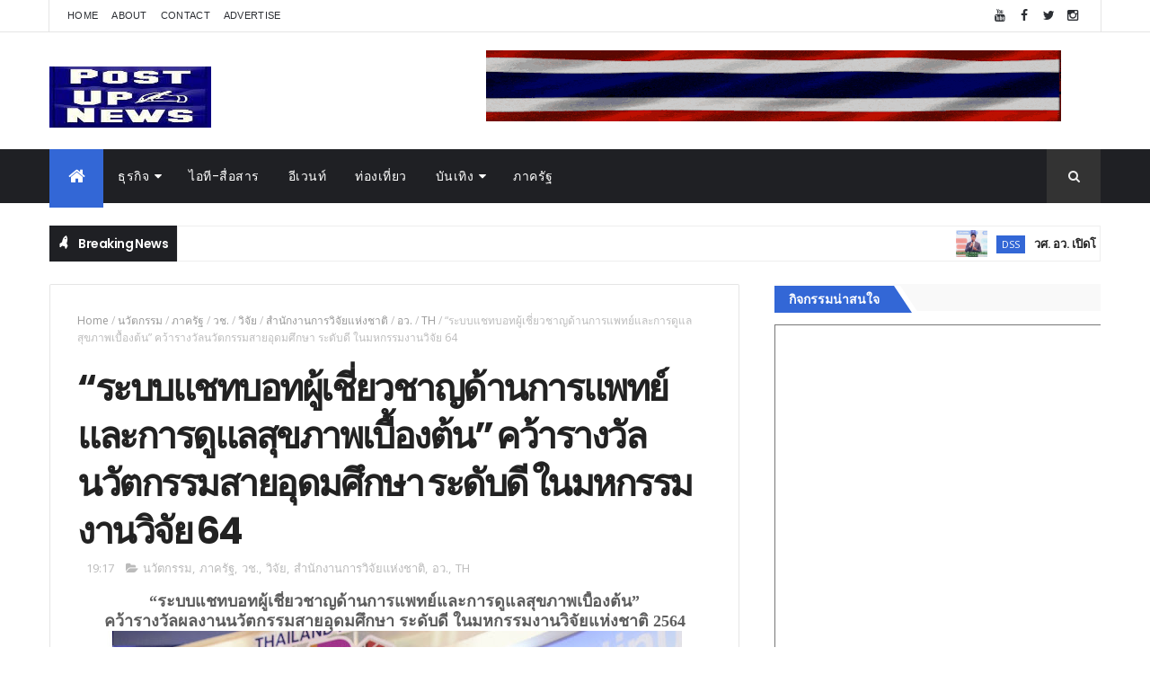

--- FILE ---
content_type: text/html; charset=UTF-8
request_url: https://th.postupnews.com/b/stats?style=BLACK_TRANSPARENT&timeRange=ALL_TIME&token=APq4FmCfUAACwngWlu04QpYx5JRy-_yU_BSXqe3HMjzerHM_WynCxRO-ESiRJJfjAhoENX0SCVVXJTRuDYOAPZ4Y65LM8OACBw
body_size: 31
content:
{"total":11761078,"sparklineOptions":{"backgroundColor":{"fillOpacity":0.1,"fill":"#000000"},"series":[{"areaOpacity":0.3,"color":"#202020"}]},"sparklineData":[[0,11],[1,10],[2,13],[3,17],[4,13],[5,11],[6,11],[7,15],[8,14],[9,11],[10,10],[11,12],[12,10],[13,11],[14,13],[15,14],[16,14],[17,15],[18,13],[19,13],[20,14],[21,16],[22,11],[23,20],[24,15],[25,11],[26,100],[27,16],[28,17],[29,7]],"nextTickMs":12587}